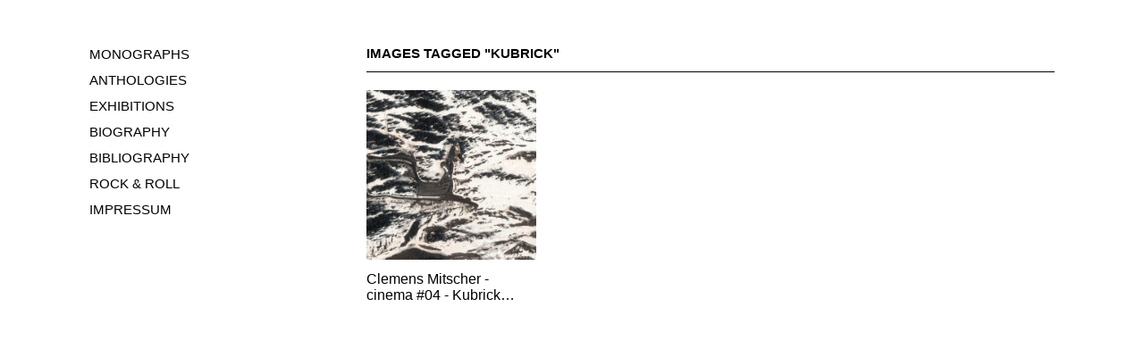

--- FILE ---
content_type: text/javascript
request_url: https://mitscher.de/wp-content/plugins/justified-image-grid/js/justified-image-grid.min.js?ver=4.7
body_size: 60503
content:
function _typeof(e){return _typeof="function"==typeof Symbol&&"symbol"==typeof Symbol.iterator?function(e){return typeof e}:function(e){return e&&"function"==typeof Symbol&&e.constructor===Symbol&&e!==Symbol.prototype?"symbol":typeof e},_typeof(e)}function loadJustifiedImageGrid(e){e.justifiedImageGrid=function(t,i){var r={targetHeight:190,heightDeviation:40,limitByViewport:"yes",aspectRatio:"",disableCropping:"",randomizeWidth:"",margins:4,animSpeed:300,limit:0,initiallyLoad:"",maxRows:"",linkClass:"",linkRel:"jig[*instance*]",linkAttributeName:"",linkAttributeValue:"",linkAttribute:"",linkTitleField:"description",imgAltField:"title",wrapText:"no",readingDirection:"ltr",loadMore:"off",loadMoreText:"Load more",loadMoreCountText:"(*count* images remaining)",loadMoreOffset:100,loadMoreAutoWidth:"on",disableHover:"no",downloadLink:"no",lightboxLink:"no",verticalCenterCaptions:"off",customFonts:"yes",captionHeight:54,quality:90,retinaReady:"yes",retinaQuality:"auto",minRetinaQuality:30,maxRetinaDensity:3,caption:"fade",captionMatchWidth:"no",captionMatchWidthForceNo:!1,titleField:"title",captionField:"description",lightbox:"prettyphoto",lightboxInit:"jigAddLightbox1",overlay:"hovered",overlayIcon:"off",bordersTotal:0,innerBorder:"always",innerBorderWidth:0,innerBorderAnimate:"width",middleBorder:"always",middleBorderWidth:0,middleBorderColor:"white",outerBorder:"always",outerBorderColor:"black",specialFx:"off",specialFxType:"desaturate",captionFxVisibility:"in_front_of_overlay",specialFxOptions:"",specialFxBlend:1,incompleteLastRow:"normal",errorChecking:"yes",suppressErrors:"no",retryCount:0,resizeCount:0,errorChecked:!1,errorImages:[],filters:!1,filterMultiple:"no",filterStyle:"buttons",L2filters:!1,L2FilterMultiple:"no",L2FilterStyle:"buttons",filterSmallestColor:"#A3A3A3",filterSmallestSize:11,filterLargestColor:"#000000",filterLargestSize:22,separatorCharacter:" - ",thumbnailFilename:"normal",imageFormat:"auto",cropZone:"",instance:1,element:e(t),lastWindowWidth:e(window).width()},a=this,o=e.extend({},r,i),n="object"===_typeof(e.support)&&"opacity"in e.support&&!e.support.opacity,l="",s=!!window.chrome&&!/opera|opr/i.test(navigator.userAgent);this.s=o;try{l=window.navigator.userAgent.indexOf("MSIE ")>0||!!navigator.userAgent.match(/Trident.*rv\:11\./),"Netscape"==navigator.appName&&-1===navigator.appVersion.indexOf("Trident")&&-1!==navigator.appVersion.indexOf("Edge")&&(l=!0)}catch(e){l=!1}var d=!1;"ontouchstart"in document.documentElement&&(d=!0),void 0!==t.dataset.touchedByJIG&&e("> *:not(.jig-clearfix)",t).remove(),a.init=function(){if(o.originalTargetHeight=o.targetHeight,o.minHeight=o.originalMinHeight=o.targetHeight-o.heightDeviation,o.maxHeight=o.originalMaxHeight=o.targetHeight+o.heightDeviation,o.prevScreenHeightLimitRatio=-1,o.defaultHeightRatio=o.originalDefaultHeightRatio=o.targetHeight/o.maxHeight,o.originalLimit=o.limit,o.hiddenOpacity=n?.01:0,l&&o.element.addClass("jig-ua-ie"),n&&o.element.addClass("jig-ua-old-ie"),!1===d?o.element.addClass("jig-no-touch"):o.element.addClass("jig-touch"),"no"!==o.lightbox&&"links-off"!==o.lightbox&&"new_tab"!==o.lightbox)if(o.hiddenLinkClass=""!==o.linkClass?'class="jig-link jig-hiddenLink '+o.linkClass+'" ':'class="jig-link jig-hiddenLink" ',o.linkClass=""!==o.linkClass?'class="jig-link '+o.linkClass+'" ':'class="jig-link" ',-1!==o.linkRel.indexOf("*instance*"))o.linkRel='rel="'+o.linkRel.replace("*instance*",o.instance)+'" ';else if(-1!==o.linkRel.indexOf("auto"))switch(o.lightbox){case"prettyphoto":o.linkRel='rel="'+o.linkRel.replace("auto","prettyPhoto["+o.instance+"]")+'" ';break;case"colorbox":o.linkRel='rel="'+o.linkRel.replace("auto","colorBox["+o.instance+"]")+'" ';break;default:o.linkRel='rel="'+o.linkRel.replace("auto","gallery["+o.instance+"]")+'" '}else o.linkRel='rel="'+o.linkRel+'" ';else o.linkClass="",o.hiddenLinkClass="",o.linkRel="";if(""!==o.linkAttributeName&&(""!==o.linkAttributeValue?o.linkAttribute=" "+o.linkAttributeName+'="'+o.linkAttributeValue+'"':o.linkAttribute=" "+o.linkAttributeName+'=""'),"function"==typeof window.jigHookItems&&(o.items=window.jigHookItems(o.items)),o.allItems=o.selectedItems=o.items.slice(),o.aspectRatio&&(o.maxWidth=Math.floor(o.maxHeight*parseFloat(o.aspectRatio)),"normal"==o.incompleteLastRow&&(o.incompleteLastRow="match","off"!==o.loadMore&&(o.incompleteLastRow="flexible-match"))),"yes"==o.retinaReady&&(void 0===window.devicePixelRatio||1==window.devicePixelRatio?(o.retinaReady="no",o.devicePixelRatio=1):window.devicePixelRatio>o.maxRetinaDensity?o.devicePixelRatio=o.maxRetinaDensity:o.devicePixelRatio=window.devicePixelRatio),"yes"==o.retinaReady&&("auto"==o.retinaQuality?(o.quality=Math.ceil(o.quality/o.devicePixelRatio),o.quality=o.quality>o.minRetinaQuality?o.quality:o.minRetinaQuality):o.quality=o.retinaQuality),"yes"==o.disableCropping&&(o.minHeight=o.originalMinHeight=50),"captions"==o.specialFx&&"below"==o.caption&&(o.specialFx="off"),"yes"==o.customFonts&&"off"!==o.caption&&("below"==o.caption||"off"!==o.verticalCenterCaptions||"captions"==o.specialFx)){var i=e("body").find(".jig-fontCheck");if(0===i.length){e("body").append('<div class="jig-fontCheck">!"\'\\#$%&amp;()*+,-./0123456789:;&lt;=&gt;?@ABCDEFGHIJKLMNOPQRSTUVWXYZ[]^_abcdefghijklmnopqrstuvwxyz{|}~ A quick brown fox jumps over the lazy dog.</div>');var r=(i=e("body").find(".jig-fontCheck")).width(),s=0,f=setInterval((function(){s++;var t=i.width();r!=t&&0!==t?(e("body").trigger("jig-fontLoaded"),i.remove(),clearInterval(f)):s>50&&(i.remove(),clearInterval(f))}),100)}}var h,p=function(){return!1},u=p,m=p,w=p,v=p,y=p,j=p,b=p,x=p,k=p,I=p,L=p,R=p,W=function(t,i,r,a){if("captions"!==o.specialFx||".jig-caption-wrapper .jig-caption"!==i)t.find(i).JIGhoverFlow(r,{opacity:a},o.animSpeed);else{var n=t.find(i),l=C(n,!0);n.JIGhoverFlow(r,{opacity:a},{duration:o.animSpeed,progress:function(){0!==e(this).closest(".jig-cw-role-real").length&&T(l)}})}},M=function(t,i,r,a){if("captions"!==o.specialFx)t.find(i).JIGhoverFlow(r,{height:a},o.animSpeed,"JIGeaseInOutQuad");else{var n=t.find(i),l=C(n);n.JIGhoverFlow(r,{height:a},{duration:o.animSpeed,easing:"JIGeaseInOutQuad",progress:function(){0!==e(this).closest(".jig-cw-role-real").length&&T(l)}})}},F=function(t,i,r,a){if("captions"!==o.specialFx)t.find(i).JIGhoverFlow(r,{height:a},{duration:o.animSpeed,easing:"JIGeaseInOutQuad",progress:function(){var e=t.find(".jig-caption-wrapper"),i=t.parent();e.css("top",Math.round(i.height()/2-e.height()/2))}});else{var n=t.find(i),l=C(n),s=n.closest(".jig-caption");t.find(i).JIGhoverFlow(r,{height:a},{duration:o.animSpeed,easing:"JIGeaseInOutQuad",progress:function(){var i=t.find(".jig-caption-wrapper"),r=t.parent();i.css("top",Math.round(r.height()/2-s.height()/2)),0!==e(this).closest(".jig-cw-role-real").length&&T(l)},complete:function(){"slide"!=o.caption&&"reverse-slide"!=o.caption||"hide"!=a||t.find(".jig-cw-role-effect").height(.01)}})}},A=function(e,t,i,r){e.find(t).JIGhoverFlow(i,{opacity:r},o.animSpeed)},_=function(e,t,i,r){e.find(t).JIGhoverFlow(i,{borderLeftWidth:r,borderTopWidth:r,borderRightWidth:r,borderBottomWidth:r},o.animSpeed)};switch(o.overlay){case"hovered":"on"===o.overlayIcon?(u=function(e){W(e,"div.jig-overlay-wrapper, div.jig-overlay-icon-wrapper","mouseenter","show")},m=function(e){W(e,"div.jig-overlay-wrapper, div.jig-overlay-icon-wrapper","mouseleave","hide")}):(u=function(e){W(e,"div.jig-overlay-wrapper","mouseenter","show")},m=function(e){W(e,"div.jig-overlay-wrapper","mouseleave","hide")});break;case"others":"on"===o.overlayIcon?(u=function(e){W(e,"div.jig-overlay-wrapper, div.jig-overlay-icon-wrapper","mouseenter","hide")},m=function(e){W(e,"div.jig-overlay-wrapper, div.jig-overlay-icon-wrapper","mouseleave","show")}):(u=function(e){W(e,"div.jig-overlay-wrapper","mouseenter","hide")},m=function(e){W(e,"div.jig-overlay-wrapper","mouseleave","show")})}switch(o.innerBorder){case"hovered":switch(o.innerBorderAnimate){case"width":b=function(e){_(e,"div.jig-border","mouseenter",o.innerBorderWidth+"px")},x=function(e){_(e,"div.jig-border","mouseleave",0)};break;case"opacity":b=function(e){W(e,"div.jig-border","mouseenter","show")},x=function(e){W(e,"div.jig-border","mouseleave","hide")};break;case"off":b=function(t){e(t).find("div.jig-border").show()},x=function(t){e(t).find("div.jig-border").hide()}}break;case"others":switch(o.innerBorderAnimate){case"width":b=function(e){_(e,"div.jig-border","mouseenter",0)},x=function(e){_(e,"div.jig-border","mouseleave",o.innerBorderWidth+"px")};break;case"opacity":b=function(e){W(e,"div.jig-border","mouseenter","hide")},x=function(e){W(e,"div.jig-border","mouseleave","show")};break;case"off":b=function(t){e(t).find("div.jig-border").hide()},x=function(t){e(t).find("div.jig-border").show()}}}switch(o.middleBorder){case"hovered":k=function(t){e(t).parent().parent("div.jig-imageContainer").css("background",o.middleBorderColor)},I=function(t){e(t).parent().parent("div.jig-imageContainer").css("background","transparent")};break;case"others":k=function(t){e(t).parent().parent("div.jig-imageContainer").css("background","transparent")},I=function(t){e(t).parent().parent("div.jig-imageContainer").css("background",o.middleBorderColor)}}switch(o.outerBorder){case"hovered":L=function(t){e(t).parent().parent("div.jig-imageContainer").css("border-color",o.outerBorderColor)},R=function(t){e(t).parent().parent("div.jig-imageContainer").css("border-color","transparent")};break;case"others":L=function(t){e(t).parent().parent("div.jig-imageContainer").css("border-color","transparent")},R=function(t){e(t).parent().parent("div.jig-imageContainer").css("border-color",o.outerBorderColor)}}if(n)switch(o.specialFx){case"others":w=function(e){A(e,".jig-pixastic","mouseleave",.01)},v=function(e){A(e,".jig-pixastic","mouseleave",o.specialFxBlend)};break;case"hovered":w=function(e){A(e,".jig-pixastic","mouseenter",o.specialFxBlend)},v=function(e){A(e,".jig-pixastic","mouseleave",.01)}}else switch(o.specialFx){case"others":w=function(e){A(e,".jig-pixastic","mouseenter",.01)},v=function(e){A(e,".jig-pixastic","mouseleave",o.specialFxBlend)};break;case"hovered":w=function(e){A(e,".jig-pixastic","mouseenter",o.specialFxBlend)},v=function(e){A(e,".jig-pixastic","mouseleave",.01)}}switch(o.caption){case"fade":y=function(e){W(e,".jig-caption-wrapper .jig-caption","mouseenter","show")},j=function(e){W(e,".jig-caption-wrapper .jig-caption","mouseleave","hide")};break;case"reverse-fade":y=function(e){W(e,".jig-caption-wrapper .jig-caption","mouseenter","hide")},j=function(e){W(e,".jig-caption-wrapper .jig-caption","mouseleave","show")};break;case"slide":n?(y=function(e){W(e,".jig-caption-wrapper .jig-caption","mouseenter","show")},j=function(e){W(e,".jig-caption-wrapper .jig-caption","mouseleave","hide")}):"off"==o.verticalCenterCaptions||"simple"==o.verticalCenterCaptions?(y=function(e){M(e,".jig-caption-wrapper .jig-caption","mouseenter","show")},j=function(e){M(e,".jig-caption-wrapper .jig-caption","mouseleave","hide")}):(y=function(e){F(e,".jig-caption-wrapper .jig-caption","mouseenter","show")},j=function(e){F(e,".jig-caption-wrapper .jig-caption","mouseleave","hide")});break;case"reverse-slide":n?(y=function(e){W(e,".jig-caption-wrapper .jig-caption","mouseenter","hide")},j=function(e){W(e,".jig-caption-wrapper .jig-caption","mouseleave","show")}):"off"==o.verticalCenterCaptions||"simple"==o.verticalCenterCaptions?(y=function(e){M(e,".jig-caption-wrapper .jig-caption","mouseenter","hide")},j=function(e){M(e,".jig-caption-wrapper .jig-caption","mouseleave","show")}):(y=function(e){F(e,".jig-caption-wrapper .jig-caption","mouseenter","hide")},j=function(e){F(e,".jig-caption-wrapper .jig-caption","mouseleave","show")});break;case"mixed":"off"==o.verticalCenterCaptions||"simple"==o.verticalCenterCaptions?(y=function(e){M(e,".jig-caption-wrapper .jig-caption-description-wrapper","mouseenter","show")},j=function(e){M(e,".jig-caption-wrapper .jig-caption-description-wrapper","mouseleave","hide")}):(y=function(e){F(e,".jig-caption-wrapper .jig-caption-description-wrapper","mouseenter","show")},j=function(e){F(e,".jig-caption-wrapper .jig-caption-description-wrapper","mouseleave","hide")});break;case"reverse-mixed":"off"==o.verticalCenterCaptions||"simple"==o.verticalCenterCaptions?(y=function(e){M(e,".jig-caption-wrapper .jig-caption-description-wrapper","mouseenter","hide")},j=function(e){M(e,".jig-caption-wrapper .jig-caption-description-wrapper","mouseleave","show")}):(y=function(e){F(e,".jig-caption-wrapper .jig-caption-description-wrapper","mouseenter","hide")},j=function(e){F(e,".jig-caption-wrapper .jig-caption-description-wrapper","mouseleave","show")})}if("yes"!==o.disableHover&&(o.element.on("mouseenter mouseleave","a",(function(t){var i=e(this);"none"!==i.css("display")&&(t.stopImmediatePropagation(),"mouseenter"===t.type?(u(i),w(i),y(i),b(i),k(i),L(i),i.data("title",i.attr("title")),i.removeAttr("title")):(m(i),v(i),j(i),x(i),I(i),R(i),i.attr("title",i.data("title"))))})),o.element.on("mousedown","a",(function(t){e(this).attr("title",e(this).data("title"))}))),e("body").one("jig-fontLoaded",c),"off"!==o.loadMore&&(o.loadMoreCounter=0,"carousel"==o.lightbox&&o.element.on("click",(function(t){if(e(t.target).hasClass("justified-image-grid"))return t.stopPropagation(),void t.preventDefault()})),o.element.on("click",".jig-loadMoreButton",S)),"prettyphoto"==o.lightbox&&"undefined"!=typeof jigOtherPrettyPhotoIsPresent&&e(document).ready((function(){setTimeout((function(){window[o.lightboxInit]()}),10)})),o.filters||o.L2filters){if(o.filteredImages=[],o.filters){var B,G;o.filterMultiple=o.filterMultiple||"no",o.filterStyle=o.filterStyle||"buttons","buttons"==o.filterStyle?(o.filterType="Button",B="div"):(o.filterType="Tag",B="span");var P='<div id="jig'+o.instance+"-filter"+o.filterType+'s" class="jig-filter'+o.filterType+"s "+("no"!==o.filterMultiple?"jig-filterMultiple ":"jig-filterSingle ")+(d?"jig-touch ":"jig-no-touch ")+(l?"jig-ua-ie":"")+'jig-clearfix" data-filter-level="1">';for(G in o.filters)H(o.filters,G)&&(o.filteredImages[G]=[],P+="<"+B+' class="jig-filter'+o.filterType+'" data-filter-slug="'+G+'">'+o.filters[G]+"</"+B+">");P+="</div>",o.element.before(P),void 0!==o.filteredImages["all-items-nofilter"]&&(o.filteredImages["all-items-nofilter"]=o.selectedItems.slice());for(var z=0,E=o.selectedItems.length;z<E;z+=1)if(o.selectedItems[z].filters)for(var O=0,D=o.selectedItems[z].filters.length;O<D;O+=1)void 0!==o.filteredImages[o.selectedItems[z].filters[O][0]]&&"function"==typeof o.filteredImages[o.selectedItems[z].filters[O][0]].push&&o.filteredImages[o.selectedItems[z].filters[O][0]].push(o.selectedItems[z]);var N=e("#jig"+o.instance+"-filter"+o.filterType+"s .jig-filter"+o.filterType+'[data-filter-slug="all-items-nofilter"]');if(N.length>0&&e("#jig"+o.instance+"-filter"+o.filterType+"s .jig-filter"+o.filterType).first().attr("data-filter-slug")!==N.attr("data-filter-slug")&&N.parent().prepend(N),"tags"==o.filterStyle){for(G in o.filters)H(o.filters,G)&&e("#jig"+o.instance+"-filter"+o.filterType+'s .jig-filterTag[data-filter-slug="'+G+'"]').attr("rel",o.filteredImages[G].length);e.fn.tagcloud.defaults={size:{start:o.filterSmallestSize,end:o.filterLargestSize,unit:"px"},color:{start:o.filterSmallestColor,end:o.filterLargestColor}},N.length>0?(N.css({"font-size":o.filterLargestSize,color:o.filterLargestColor}),e("#jig"+o.instance+"-filter"+o.filterType+"s .jig-filter"+o.filterType).slice(1).tagcloud()):e("#jig"+o.instance+"-filter"+o.filterType+"s .jig-filter"+o.filterType).tagcloud()}e("#jig"+o.instance+"-filter"+o.filterType+"s").on("click",".jig-filter"+o.filterType,g)}if(o.L2filters){var J,Q;o.L2filterMultiple=o.L2filterMultiple||"no",o.L2filterStyle=o.L2filterStyle||"buttons","buttons"==o.L2filterStyle?(o.L2filterType="Button",J="div"):(o.L2filterType="Tag",J="span"),o.L2filteredImages=[];var q='<div id="jig'+o.instance+"-L2filter"+o.L2filterType+'s" class="jig-filter'+o.L2filterType+"s "+("no"!==o.L2filterMultiple?"jig-filterMultiple ":"jig-filterSingle ")+(d?"jig-touch ":"jig-no-touch ")+(l?"jig-ua-ie":"")+'jig-clearfix" data-filter-level="2">';for(Q in o.L2filters)H(o.L2filters,Q)&&(o.L2filteredImages[Q]=[],q+="<"+J+' class="jig-filter'+o.L2filterType+'" data-filter-slug="'+Q+'">'+o.L2filters[Q]+"</"+J+">");q+="</div>",o.element.before(q),void 0!==o.L2filteredImages["all-items-nofilter"]&&(o.L2filteredImages["all-items-nofilter"]=o.selectedItems.slice());for(var U=0,$=o.selectedItems.length;U<$;U+=1)if(o.selectedItems[U].L2filters)for(var V=0,Z=o.selectedItems[U].L2filters.length;V<Z;V+=1)void 0!==o.L2filteredImages[o.selectedItems[U].L2filters[V][0]]&&"function"==typeof o.L2filteredImages[o.selectedItems[U].L2filters[V][0]].push&&o.L2filteredImages[o.selectedItems[U].L2filters[V][0]].push(o.selectedItems[U]);var K=e("#jig"+o.instance+"-L2filter"+o.L2filterType+"s .jig-filter"+o.L2filterType+'[data-filter-slug="all-items-nofilter"]');if(K.length>0&&e("#jig"+o.instance+"-L2filter"+o.L2filterType+"s .jig-filter"+o.L2filterType).first().attr("data-filter-slug")!==K.attr("data-filter-slug")&&K.parent().prepend(K),"tags"==o.L2filterStyle){for(Q in o.L2filters)H(o.L2filters,Q)&&e("#jig"+o.instance+"-L2filter"+o.L2filterType+'s .jig-filterTag[data-filter-slug="'+Q+'"]').attr("rel",o.L2filteredImages[Q].length);e.fn.tagcloud.defaults={size:{start:o.filterSmallestSize,end:o.filterLargestSize,unit:"px"},color:{start:o.filterSmallestColor,end:o.filterLargestColor}},K.length>0?(K.css({"font-size":o.filterLargestSize,color:o.filterLargestColor}),e("#jig"+o.instance+"-L2filter"+o.L2filterType+"s .jig-filter"+o.L2filterType).slice(1).tagcloud()):e("#jig"+o.instance+"-L2filter"+o.L2filterType+"s .jig-filter"+o.L2filterType).tagcloud()}e("#jig"+o.instance+"-L2filter"+o.L2filterType+"s").on("click",".jig-filter"+o.L2filterType,g)}g()}else a.createGallery();o.element.trigger("jig-created"),e(window).resize((function(){void 0!==h&&clearTimeout(h),h=setTimeout((function(){a.createGallery("resize"),o.element.trigger("jig-resized")}),100)})),t.dataset.touchedByJIG=!0},a.createGallery=function(t){if(!1===e.JIGjQueryMinVersion("1.7"))return JIGjQueryMinVersion("1.7",!0),!1;var i,r=Math.round(o.element.width()),l=e(window).width();void 0===o.fixedWidth?(o.element.css("width","").css("width",Math.round(o.element.width())),0===o.element.width()?void 0===o.fallbackWidth?0!==r&&l==o.lastWindowWidth?o.element.css("width",r+"px"):(i=0,o.element.parents().each((function(t,r){var a=e(r),n=e(r).parent(),s=a.width();if(a.is(":visible")&&0!==s)return o.element.css("width",s-i+"px"),void 0===n.data("jigAddedTabsHandler")&&(n.on("click",(function(t){l!==e(window).width()&&n.find(".justified-image-grid").each((function(){var t=e(this);t.is(":visible")&&t.data("justifiedImageGrid").createGallery("resize")}))})),n.data("jigAddedTabsHandler",!0)),!1;i+=a.outerWidth(!0)-a.width()}))):o.element.css("width",o.fallbackWidth+"px"):o.element.width()>1e4&&(o.element.css("width",l),e(window).on("load",(function(){a.createGallery("resize")})))):o.element.css("width","").css("width",o.fixedWidth);var s=Math.round(o.element.width());if(s<9)return o.retryCount>10?void o.element.find(".jig-clearfix").html("The element is invisible or too thin, upon page loading. In case of using tabs, try a Custom width in the General settings and you may also use a fixed width. (Justified Image Grid)"):void(o.retryBuilding=setTimeout((function(){o.retryCount++,a.createGallery()}),100));if(o.retryBuilding&&clearTimeout(o.retryBuilding),o.element.find(".jig-clearfix").empty(),o.justResized=!1,"resize"===t){if(o.areaWidth&&o.areaWidth==s)return;o.justResized=!0}if(o.element.find(".jig-overflow a *:not(div)").off(),o.areaWidth=s,o.row=[],o.fullWidth=o.extra=0,o.rows=[],o.unshifts=[],o.screenHeight=e(window).height(),o.screenHeightLimitRatio=Math.min(o.screenHeight/o.originalMaxHeight,1),"yes"===o.limitByViewport&&o.prevScreenHeightLimitRatio!==o.screenHeightLimitRatio){if(o.screenHeightLimitRatio<1?(o.maxHeight=o.screenHeight,o.targetHeight=Math.round(o.maxHeight-o.heightDeviation*o.screenHeightLimitRatio),o.minHeight=50!=o.minHeight?Math.round(o.targetHeight-o.heightDeviation*o.screenHeightLimitRatio):50,o.defaultHeightRatio=o.targetHeight/o.maxHeight):(o.maxHeight=o.originalMaxHeight,o.targetHeight=o.originalTargetHeight,o.minHeight=o.originalMinHeight,o.defaultHeightRatio=o.originalDefaultHeightRatio),-1!=o.prevScreenHeightLimitRatio||1!=o.screenHeightLimitRatio)for(var d in o.selectedItems)H(o.selectedItems,d)&&(void 0===o.selectedItems[d].originalWidth&&(o.selectedItems[d].originalWidth=o.selectedItems[d].width),o.selectedItems[d].width=Math.round(o.selectedItems[d].originalWidth*o.screenHeightLimitRatio));o.prevScreenHeightLimitRatio=o.screenHeightLimitRatio}if(o.items=o.selectedItems.slice(),!0===o.errorChecked&&!1===o.justResized){for(var g in o.items)if(H(o.items,g)&&-1!=e.inArray(void 0===o.items[g].photon?void 0===o.items[g].thumbUrl?o.items[g].url:o.items[g].thumbUrl:o.items[g].photon,o.errorImages)){var p=o.items[g];if(o.items.splice(g,1),o.filters){var u=e("#jig"+o.instance+"-filterButtons .jig-filterButtonSelected").attr("data-filter-slug");o.filteredImages[u]=o.items.slice();for(var m=1,w=o.filters.length;m<w;m+=1)for(var v=0,y=o.filteredImages[o.filters[m][0]].length;v<y;v+=1){var k=e.inArray(p,o.filteredImages[o.filters[m][0]]);-1!=k&&o.filteredImages[o.filters[m][0]].splice(k,1)}}}if(o.selectedItems=o.items.slice(),o.errorImages=[],0===o.selectedItems.length)return void M();o.errorChecked=!1}for(""!==o.maxRows&&0!==o.maxRows||(o.maxRows=1e3),o.rowcount=0,o.imagesShown=0,""!==o.initiallyLoad&&"off"!==o.loadMore&&0===o.loadMoreCounter&&(o.limit=parseInt(o.initiallyLoad,10)),0===o.limit?o.whileUntil=0:o.limit<o.selectedItems.length?o.whileUntil=o.items.length-o.limit:o.whileUntil=0;o.items.length>o.whileUntil&&o.rowcount<o.maxRows;){var L=h();!1!==L&&(o.rows.push(L),o.rowcount++)}o.imagesShown+=o.selectedItems.length-o.items.length,o.element.find(".jig-imageContainer").slice(o.imagesShown).remove(),o.imagesAlreadyAdded=o.element.find(".jig-imageContainer").length;for(var C,T=0,R=0,F=o.rows.length;R<F;R+=1)for(var A=0,_=o.rows[R].length;A<_;A+=1)T++,(C=o.rows[R][A]).container&&T<=o.imagesAlreadyAdded?b(C,o.rows[R].length,A):j(C,o.rows[R].length,A);if("links-off"!==o.lightbox&&"no"!==o.lightbox&&"new_tab"!==o.lightbox&&""!==o.linkrel){for(;o.unshifts.length>0;)void 0===(C=o.unshifts.shift()).linkContainer?x(C):o.currentHiddenLink=C.linkContainer;for(;o.items.length>0;)void 0===(C=o.items.shift()).linkContainer?x(C):o.currentHiddenLink=C.linkContainer;o.currentHiddenLink=void 0}if(void 0===o.fixedWidth&&(o.element.css("width","").css("width",Math.round(o.element.width())),0===o.element.width()&&o.element.css("width",o.areaWidth+"px")),e("img",o.element).not(".jig-hiddenImg").on("load",(function(){if(this.complete||void 0!==this.naturalWidth&&0!==this.naturalWidth||void 0!==this.readyState&&("complete"===this.readyState||4===this.readyState)||n){var t=e(this).closest("a"),i=e(this).closest(".jig-overflow");if(0!==t.length&&!0!==t.hasClass("jig-loaded"))if(t.addClass("jig-loaded"),"0"===i.css("opacity")&&i.css("opacity",1),"off"!=o.specialFx)e(this).clone().addClass("jig-pixastic").insertAfter(e(this)).on("load",I).each((function(){(this.complete||void 0!==this.naturalWidth&&0!==this.naturalWidth||void 0!==this.readyState&&("complete"===this.readyState||4===this.readyState))&&e(this).trigger("load")}));e(this).off("load")}else if("yes"==o.errorChecking){var r=/(?:\?src=)(.*)(?:&h=)|^(https?:\/\/.+?wp\.com.*)$/g.exec(e(this).attr("src"));null!==r?void 0!==r[1]?o.errorImages.push(r[1]):void 0!==r[2]&&o.errorImages.push(r[2]):o.errorImages.push(e(this).attr("src")),e(this).closest(".jig-imageContainer").addClass("jig-unloadable"),W()}})).on("error",(function(){if("yes"==o.errorChecking){var t=/(?:\?src=)(.*)(?:&h=)|^(https?:\/\/.+?wp\.com.*)$/g.exec(e(this).attr("src"));null!==t?void 0!==t[1]?o.errorImages.push(t[1]):void 0!==t[2]&&o.errorImages.push(t[2]):o.errorImages.push(e(this).attr("src")),e(this).closest(".jig-imageContainer").addClass("jig-unloadable"),W()}})).each((function(){(this.complete||void 0!==this.naturalWidth&&0!==this.naturalWidth||void 0!==this.readyState&&("complete"===this.readyState||4===this.readyState))&&e(this).trigger("load")})),"resize"!==t?f():"prettyphoto"==o.lightbox&&"undefined"!=typeof jigReCallPrettyPhotoAfterPossibleResize?setTimeout((function(){window[o.lightboxInit](),jigReCallPrettyPhotoAfterPossibleResize=void 0}),10):o.visibleImageCount!=e(".jig-imageContainer",o.element).length&&f(),"click"==o.loadMore||"scroll"==o.loadMore||"hybrid"==o.loadMore||"once"==o.loadMore){o.loadMoreButton=o.element.find(".jig-loadMoreButton");var B=o.selectedItems.length-o.limit,G=o.element.find(".jig-hiddenLink").length;if(1==o.loadMoreButton.length)B>0?(o.loadMoreButton.find(".jig-loadMoreButton-count").text(0!==G?G:B),"yes"===o.loadMoreAutoWidth&&o.loadMoreButton.css("width",o.loadMoreButton.find(".jig-loadMoreButton-inner").width())):o.loadMoreButton.remove();else if(B>0){var P="";o.loadMoreCountText&&"none"!==o.loadMoreCountText&&(P=(P=o.loadMoreCountText).replace("*count*",'<span class="jig-loadMoreButton-count">'+(0!==G?G:B)+"</span>")),o.loadMoreButton=e('<div class="jig-loadMoreButton"><span class="jig-loadMoreButton-inner">'+o.loadMoreText+(""!==P?"<br />"+P:"")+"</span></div>"),o.element.find(".jig-clearfix").after(o.loadMoreButton),"yes"===o.loadMoreAutoWidth&&o.loadMoreButton.css("width",o.loadMoreButton.find(".jig-loadMoreButton-inner").width())}"scroll"!=o.loadMore&&"hybrid"!=o.loadMore||e(window).scroll((function(){if(("scroll"==o.loadMore||"hybrid"==o.loadMore&&o.loadMoreCounter>0)&&o.selectedItems.length-o.limit>0){var t=o.element.find(".jig-loadMoreButton").offset();e(window).scrollTop()>=t.top-parseInt(o.loadMoreOffset,10)-e(window).height()&&S()}}))}if("no"!==o.wrapText){var z=o.element.find(".jig-imageContainer").last();0===o.element.find(".jig-flowSpacer").length&&o.element.find(".jig-imageContainer").last().after('<div class="jig-flowSpacer"></div>');var E=o.element.find(".jig-flowSpacer").css({width:"1px",height:z.height()+3,float:"ltr"==o.readingDirection?"left":"right"});setTimeout((function(){"ltr"==o.readingDirection?o.element.offset().left==E.offset().left?E.css("margin-right",0):E.css("margin-right",2*o.margins):o.element.offset().left==E.offset().left?E.css("margin-left",0):E.css("margin-left",2*o.margins)}),1)}if("yes"!=o.customFonts||"off"===o.caption||"below"!=o.caption&&"off"===o.verticalCenterCaptions&&"captions"!=o.specialFx||c(!0),o.prevInstanceID="#jig"+(o.instance-1),e(window).width()!=l||o.areaWidth!=Math.round(o.element.width()))return o.resizeCount++,o.resizeCount>1&&o.element.css("min-height",o.element.height()),a.createGallery("resize"),o.instance>1&&0!==e(o.prevInstanceID).length&&e(o.prevInstanceID).data("justifiedImageGrid").createGallery("resize"),void o.element.css("min-height","");o.instance>1&&0!==e(o.prevInstanceID).length&&(o.prevInstanceData=e(o.prevInstanceID).data("justifiedImageGrid"),o.prevInstanceData.s.element.css("width","").css("width",o.prevInstanceData.s.element.width()),o.prevInstanceData.s.areaWidth!=o.prevInstanceData.s.element.width()&&o.prevInstanceData.createGallery("resize")),o.resizeCount=0,o.lastWindowWidth=l,o.visibleImageCount=e(".jig-imageContainer",o.element).length};var c=function(t){!0!==t&&(t="captions"==o.specialFx),o.element.find(".jig-imageContainer").each((function(i,r){var a,n=e(r);if("off"!==o.verticalCenterCaptions){var l=(a=n.find(".jig-caption-wrapper")).filter(".jig-cw-role-real"),d=l.height(),c=l.find(".jig-caption"),f=("mixed"==o.caption||"reverse-mixed"==o.caption)&&l.find(".jig-caption-description-wrapper");"slide"!=o.caption&&"reverse-slide"!=o.caption||!c.is(":animated")?"mixed"!=o.caption&&"reverse-mixed"!=o.caption||!f.is(":animated")?(0===d&&(c.css({opacity:0,display:"block"}),d=l.height(),c.removeAttr("style")),!0===t?a.css({bottom:"auto",top:Math.round(l.closest(".jig-imageContainer").height()/2-d/2)}):a.css({bottom:"auto"}).animate({top:Math.round(l.closest(".jig-imageContainer").height()/2-d/2)},o.animSpeed,"JIGeaseInOutQuad")):f.promise().done((function(){d=l.height();var e=f.height();"mixed"==o.caption&&0!==e?(f.css({display:"none"}),d=l.height(),f.css({display:"block"})):"reverse-mixed"==o.caption&&0===e&&(f.css({display:"block"}),d=l.height(),f.css({display:"none"})),a.css({bottom:"auto"}).animate({top:Math.round(l.closest(".jig-imageContainer").height()/2-d/2)},o.animSpeed,"JIGeaseInOutQuad")})):c.promise().done((function(){0===(d=l.height())&&(c.css({opacity:0,display:"block"}),d=l.height(),c.removeAttr("style")),a.css({bottom:"auto"}).animate({top:Math.round(l.closest(".jig-imageContainer").height()/2-d/2)},o.animSpeed,"JIGeaseInOutQuad")}))}"below"==o.caption&&R(n,!0),"captions"==o.specialFx&&(s&&"no"!==o.captionMatchWidth&&n.find(".jig-caption-title, .jig-caption-wrapper").each((function(){var t=e(this),i=t.css("width","")[0].getBoundingClientRect().width;i%2!=0&&(i=Math.ceil(i),t.css({width:i%2!=0?i+1:i}))})),a=a||n.find(".jig-caption-wrapper"),T(C(a)))}))},f=function(){switch(o.lightbox){case"prettyphoto":case"colorbox":case"magnific":case"photoswipe":case"photoswipe3":case"foobox":case"custom":window[o.lightboxInit]();break;case"links-off":o.element.find("a").css("cursor","default"),o.element.on("click","a",(function(e){e.preventDefault()})),e(o.element).on("click","a",(function(e){2===e.which&&e.preventDefault()}))}},g=function(t){var i,r,n,l,s,d=e(this),c=d.attr("data-filter-slug"),f=!1;if(void 0===t&&(!1!==o.filters?(d=e("#jig"+o.instance+"-filter"+o.filterType+"s .jig-filter"+o.filterType).first(),c=d.attr("data-filter-slug")):(d=e("#jig"+o.instance+"-L2filter"+o.L2filterType+"s .jig-filter"+o.L2filterType).first(),c=d.attr("data-filter-slug"))),1==(i=d.parent().attr("data-filter-level"))){if("no"==o.filterMultiple||"all-items-nofilter"==c)!1===d.hasClass("jig-filter"+o.filterType+"Selected")&&(d.siblings(".jig-filter"+o.filterType+"Selected").removeClass("jig-filter"+o.filterType+"Selected"),d.addClass("jig-filter"+o.filterType+"Selected"),o.selectedItems=o.filteredImages[c],f=!0);else{var g=d.parent().find(".jig-filter"+o.filterType+"Selected").length;if(1==g&&"all-items-nofilter"==d.siblings(".jig-filter"+o.filterType+"Selected").attr("data-filter-slug")&&d.siblings(".jig-filter"+o.filterType+"Selected").removeClass("jig-filter"+o.filterType+"Selected"),!1===d.hasClass("jig-filter"+o.filterType+"Selected"))d.addClass("jig-filter"+o.filterType+"Selected"),g++;else{if(1==g){if("all-items-nofilter"!=e("#jig"+o.instance+"-filter"+o.filterType+"s .jig-filter"+o.filterType).first().attr("data-filter-slug"))return;e("#jig"+o.instance+"-filter"+o.filterType+"s .jig-filter"+o.filterType).first().click().addClass("jig-filter"+o.filterType+"Selected")}d.removeClass("jig-filter"+o.filterType+"Selected"),g--}var h=[];if(d.parent().find(".jig-filter"+o.filterType+"Selected").each((function(){h.push(e(this).attr("data-filter-slug"))})),c=h.toString(),void 0===o.filteredImages[c]){o.filteredImages[c]=[];var p=0;for(n=o.allItems.length,r=0;r<n;r+=1)if(o.allItems[r].filters)for(p=0,s=o.allItems[r].filters.length,l=0;l<s;l+=1)"or"==o.filterMultiple?e.inArray(o.allItems[r].filters[l][0],h)>-1&&-1==e.inArray(o.allItems[r],o.filteredImages[c])&&o.filteredImages[c].push(o.allItems[r]):(e.inArray(o.allItems[r].filters[l][0],h)>-1&&p++,p==h.length&&-1==e.inArray(o.allItems[r],o.filteredImages[c])&&o.filteredImages[c].push(o.allItems[r]))}o.selectedItems=o.filteredImages[c],f=!0}f&&o.L2filters&&(o.L1selectedItems=o.selectedItems)}if(o.L2filters){if(void 0===t&&(i=(d=e("#jig"+o.instance+"-L2filter"+o.L2filterType+"s .jig-filter"+o.L2filterType).first()).parent().attr("data-filter-level")),2==i)if("no"==o.L2filterMultiple||"all-items-nofilter"==c)d.siblings(".jig-filter"+o.L2filterType+"Selected").removeClass("jig-filter"+o.L2filterType+"Selected"),d.addClass("jig-filter"+o.L2filterType+"Selected");else{var u=d.parent().find(".jig-filter"+o.L2filterType+"Selected").length;if(1==u&&"all-items-nofilter"==d.siblings(".jig-filter"+o.L2filterType+"Selected").attr("data-filter-slug")&&d.siblings(".jig-filter"+o.L2filterType+"Selected").removeClass("jig-filter"+o.L2filterType+"Selected"),!1===d.hasClass("jig-filter"+o.L2filterType+"Selected"))d.addClass("jig-filter"+o.L2filterType+"Selected"),u++;else{if(1==u){if("all-items-nofilter"!=e("#jig"+o.instance+"-L2filter"+o.L2filterType+"s .jig-filter"+o.L2filterType).first().attr("data-filter-slug"))return;e("#jig"+o.instance+"-L2filter"+o.L2filterType+"s .jig-filter"+o.L2filterType).first().click().addClass("jig-filter"+o.L2filterType+"Selected")}d.removeClass("jig-filter"+o.L2filterType+"Selected"),u--}}var m=[];e("#jig"+o.instance+"-L2filter"+o.L2filterType+"s .jig-filter"+o.L2filterType+"Selected").each((function(){m.push(e(this).attr("data-filter-slug"))})),c=[],o.filters&&e("#jig"+o.instance+"-filter"+o.filterType+"s .jig-filter"+o.filterType+"Selected").each((function(){c.push(e(this).attr("data-filter-slug"))}));var w=c.concat(m).toString();if(!1===o.filters&&(o.L1selectedItems=o.allItems),void 0===o.filteredImages[w])if(1==m.length&&"all-items-nofilter"==m[0])o.filteredImages[w]=o.L1selectedItems,o.selectedItems=o.filteredImages[w];else{o.filteredImages[w]=[];var v=0;for(n=o.L1selectedItems.length,r=0;r<n;r+=1)if(o.L1selectedItems[r].L2filters)for(v=0,s=o.L1selectedItems[r].L2filters.length,l=0;l<s;l+=1)"or"==o.L2filterMultiple?e.inArray(o.L1selectedItems[r].L2filters[l][0],m)>-1&&-1==e.inArray(o.L1selectedItems[r],o.filteredImages[w])&&o.filteredImages[w].push(o.L1selectedItems[r]):(e.inArray(o.L1selectedItems[r].L2filters[l][0],m)>-1&&v++,v==m.length&&-1==e.inArray(o.L1selectedItems[r],o.filteredImages[w])&&o.filteredImages[w].push(o.L1selectedItems[r]))}o.selectedItems=o.filteredImages[w],f=!0}if(f){o.element.find(".jig-imageContainer, .jig-hiddenLink").remove();for(var y=0,j=o.selectedItems.length;y<j;y+=1)o.selectedItems[y].linkContainer=void 0;a.createGallery("filter")}},h=function(){for(o.row=[],o.validRow=!0,o.fullWidth=0,o.extra=0;o.items.length>o.whileUntil&&o.extra<o.areaWidth;){var e=o.items.shift();e.newHeight=e.newWidth=e.containerHeight=e.containerWidth=e.marLeft=void 0,e.ratio=e.width/o.maxHeight,o.row.push(e),o.fullWidth+=Math.round(e.width*o.defaultHeightRatio)+o.margins+o.bordersTotal,o.extra=o.fullWidth-o.margins}if(o.extra-=o.areaWidth,o.row.length>0&&o.extra>0||0===o.rows.length&&o.items.length>o.whileUntil){for(var t="landscape",i=0,r=o.row.length;i<r;i+=1)if(o.row[i].ratio<1){t="portrait";break}"landscape"==t?u():"yes"!==o.disableCropping?m():u()}else{if(o.rows.length>0&&o.items.length==o.whileUntil){switch(o.incompleteLastRow){case"flexible":m("flexible");break;case"flexible-center":m("flexible-center");break;case"hide":m("hide");break;case"flexible-match":"off"!==o.loadMore&&o.selectedItems.length-o.limit<=0?p():m("flexible");break;case"flexible-match-center":"off"!==o.loadMore&&o.selectedItems.length-o.limit<=0?p("center"):m("flexible-center");break;case"match":p();break;case"match-center":p("center");break;case"center":m("center");break;default:m("lastRow")}return!0===o.validRow?o.row:(o.imagesShown-=o.row.length,o.unshifts=o.row,o.whileUntil+=o.unshifts.length,!1)}"center"!==o.incompleteLastRow&&"match-center"!==o.incompleteLastRow&&"flexible-match-center"!==o.incompleteLastRow?m("lastRow"):m("center")}return o.row},p=function(e){for(var t,i=0,r=0,a=o.rows.length;r<a;r+=1)i=r;if(void 0!==o.rows[i]&&void 0!==o.rows[i][0]){t=o.rows[i][0].containerHeight?o.rows[i][0].containerHeight:o.rows[i][0].newHeight,o.marginsTotal=(o.row.length-1)*o.margins+o.row.length*o.bordersTotal,o.rowlen=0;for(var n=0,l=o.row.length;n<l;n+=1)void 0!==o.rows[i][n]&&o.row[n].width==o.rows[i][n].width?(o.row[n].newHeight=o.rows[i][n].newHeight,o.row[n].containerHeight=o.rows[i][n].containerHeight,o.row[n].newWidth=o.rows[i][n].newWidth,o.row[n].containerWidth=o.rows[i][n].containerWidth,o.row[n].marLeft=o.rows[i][n].marLeft):(o.row[n].newHeight=t,o.row[n].newWidth=Math.round(o.row[n].newHeight*o.row[n].ratio)),o.rowlen+=o.row[n].newWidth,void 0!==o.row[n].marLeft&&(o.rowlen-=2*o.row[n].marLeft);t>o.targetHeight&&(o.remaining=o.rowlen+o.marginsTotal-o.areaWidth,o.remaining>0&&w()),void 0!==e&&o.rowlen+o.marginsTotal<o.areaWidth&&(o.row[0].spaceLeft=Math.floor(.5*(o.areaWidth-o.rowlen-o.marginsTotal)))}else m("lastRow")},u=function(){var e=!0;o.marginsTotal=(o.row.length-1)*o.margins+o.row.length*o.bordersTotal,o.rowlen=0,o.heights=[];for(var t=0,i=o.row.length;t<i;t+=1){var r=Math.round(o.row[t].width*o.defaultHeightRatio),a=Math.round((r+o.marginsTotal/o.row.length)/o.fullWidth*o.extra);if(o.row[t].newWidth=r-a,o.heights[t]=o.row[t].newWidth/o.row[t].ratio,o.heights[t]<o.minHeight)return void m();o.heights[t]>o.maxHeight?(o.row[t].newHeight=o.targetHeight,o.row[t].newWidth=Math.round(o.row[t].newHeight*o.row[t].ratio),e=!1):(o.row[t].newHeight=o.heights[t],o.rowlen+=o.row[t].newWidth)}e&&(o.remaining=o.rowlen+o.marginsTotal-o.areaWidth,w())},m=function(e){var t=!0;if(1!=o.row.length&&void 0===e){var i=o.row.pop();o.fullWidth-=Math.round(i.width*o.defaultHeightRatio)+o.margins+o.bordersTotal,o.items.unshift(i),o.extra=o.fullWidth-o.margins,o.extra-=o.areaWidth}o.marginsTotal=(o.row.length-1)*o.margins+o.row.length*o.bordersTotal,o.rowlen=0,o.heights=[];for(var r=0,a=o.row.length;r<a;r+=1){var n=Math.round(o.row[r].width*o.defaultHeightRatio),l=Math.round((n+o.marginsTotal/o.row.length)/o.fullWidth*o.extra);if(o.row[r].newWidth=n-l,o.heights[r]=o.row[r].newWidth/o.row[r].ratio,o.heights[r]>o.maxHeight){if(void 0===e){var s=o.items.shift();return o.row.push(s),o.fullWidth+=Math.round(s.width*o.defaultHeightRatio)+o.margins+o.bordersTotal,o.extra=o.fullWidth-o.margins,o.extra-=o.areaWidth,void v()}if("off"!==o.loadMore&&o.selectedItems.length-o.limit<=0&&("flexible"==e?e="lastRow":"flexible-center"==e&&(e="center")),"lastRow"==e){for(var d=0,c=o.row.length;d<c;d+=1)o.row[d].newHeight=o.targetHeight,o.row[d].newWidth=Math.round(o.row[d].newHeight*o.row[d].ratio);return}if("center"==e){for(var f=0,g=0,h=o.row.length;g<h;g+=1)o.row[g].newHeight=o.targetHeight,o.row[g].newWidth=Math.round(o.row[g].newHeight*o.row[g].ratio),f+=o.row[g].newWidth;return void(o.row[0].spaceLeft=Math.floor(.5*(o.areaWidth-f-o.marginsTotal)))}o.validRow=!1,o.row[r].newWidth=void 0,t=!1}else if(o.heights[r]<o.minHeight&&void 0===e)return void v();void 0!==o.row[r].newWidth&&(o.row[r].newHeight=o.heights[r],o.rowlen+=o.row[r].newWidth)}t&&(o.remaining=o.rowlen+o.marginsTotal-o.areaWidth,w())},w=function(){if(0!==o.remaining)if(o.remaining>0)for(;o.remaining>0;)for(var e=0,t=o.row.length;e<t&&(o.row[e].newWidth--,o.row[e].newHeight=o.heights[e]=o.row[e].newWidth/o.row[e].ratio,o.remaining--,0!==o.remaining);e+=1);else for(;o.remaining<0;)for(var i=0,r=o.row.length;i<r&&(o.row[i].newWidth++,o.row[i].newHeight=o.heights[i]=o.row[i].newWidth/o.row[i].ratio,o.remaining++,0!==o.remaining);i+=1);for(var a=Math.floor(Math.min.apply(null,o.heights)),n=0,l=o.row.length;n<l;n+=1)o.row[n].containerHeight=a,o.row[n].newHeight=Math.round(o.row[n].newHeight)},v=function(){for(var e=y(),t=0,i=o.row.length;t<i;t+=1){var r=e[t],a=o.row[t];a.marLeft=Math.round(r/2),a.containerWidth=a.newWidth-r}},y=function(){var e=[],t=0;o.marginsTotal=(o.row.length-1)*o.margins+o.row.length*o.bordersTotal;for(var i=0,r=o.row.length;i<r;i+=1){var a=o.row[i],n=Math.round(o.row[i].width*o.defaultHeightRatio);a.newHeight=o.targetHeight,a.newWidth=n,e[i]=Math.round((n+o.marginsTotal/o.row.length)/o.fullWidth*o.extra),t+=e[i]}var l=o.extra-t;if(0!==l)if(l>0)for(;l>0;)for(var s=0,d=e.length;s<d&&(e[s]++,0!==--l);s+=1);else for(;l<0;)for(var c=0,f=e.length;c<f&&(e[c]--,0!==++l);c+=1);return e},j=function(t,i,r){if(isNaN(t.newWidth)||!t.width)return!1;void 0!==t.linkContainer&&(e(t.linkContainer).remove(),t.linkContainer=void 0),void 0===t[o.linkTitleField]&&(t[o.linkTitleField]=""),void 0===t[o.imgAltField]&&(t[o.imgAltField]=""),void 0===t[o.titleField]&&(t[o.titleField]=""),void 0===t[o.captionField]&&(t[o.captionField]=""),void 0===t.gallery&&(t.gallery="");var a="";t.carousel_data?(t.carousel_data=" "+t.carousel_data+" ",a=" tiled-gallery-item"):t.carousel_data="",t.extra_class&&(a+=" "+t.extra_class),t.off="",t.url=(t.link,t.url);var n,l=e('<div class="jig-imageContainer'+a+'"/>'),s=e('<div class="jig-overflow"/>'),d=t.url,c=t.link_target?t.link_target:"_self",f=o.linkClass,g=o.linkRel,h="",p="",u=!0;if(""!==t.gallery&&(l.append(t.gallery.html),g=' rel="'+t.gallery.rel+'" ',l.addClass(t.gallery.lightbox_class),l.attr("id",t.gallery.id)),t.link&&(d=t.link,"video"!==c&&"videoplayer"!==c?(f="foobox"!==c?'target="'+c+'" '+f.replace("jig-link","jig-customLink"):'target="'+c+'" '+f.replace("jig-link",""),g=t.link_rel?'rel="'+t.link_rel+'"':""):"magnific"==o.lightbox&&-1==f.indexOf("mfp-")&&(f=f.replace("jig-link","jig-link mfp-iframe")),"videoplayer"!=c&&"foobox"!=c||-1===d.indexOf("&poster=")&&-1===d.indexOf("|poster=")||(u=!1)),!0===u&&("https%3A%2F%2F"===(d=(d+"").replace(/\+/g,"%20")).substr(0,14)||"http%3A%2F%2F"===d.substr(0,13)))try{d=decodeURIComponent(d)}catch(e){}h=t[o.linkTitleField],p=t[o.imgAltField],t.download&&("yes"==o.downloadLink?h+=n=(0!==h.length?o.separatorCharacter:"")+t.download:"alt"==o.downloadLink&&(p+=n=(0!==p.length?o.separatorCharacter:"")+t.download)),t.lightbox_link&&("yes"==o.lightboxLink?h+=(0!==h.length?o.separatorCharacter:"")+t.lightbox_link:"alt"==o.lightboxLink&&(p+=(0!==p.length?o.separatorCharacter:"")+t.lightbox_link)),""!==h&&(h='title="'+h+'" '),""!==p&&(p='alt="'+p+'" '),"new_tab"==o.lightbox&&(f='target="_blank" ');var m=o.linkAttribute;t.extra_class&&(m=m.replace("*content*",t.extra_class.replace(/.*jig-contentID-[A-Z]{2}-(\d+).*/gm,"$1"))),void 0!==t.link_attribute_name&&(m=void 0!==t.link_attribute_value?" "+t.link_attribute_name+'="'+t.link_attribute_value+'"':" "+t.link_attribute_name+'=""');var w=e("<a "+f+g+m+h+(t.wh?'data-wh="'+t.wh+'" ':"")+'href="'+("links-off"!=o.lightbox?d:"#")+'" />'),v=e("<img "+p+t.carousel_data+"/>");if(t.carousel_data&&t.download&&("yes"==o.downloadLink?(n=(0!==v.attr("data-image-title").length?o.separatorCharacter:"")+e("<textarea />").html(t.download).val(),v.attr("data-image-title",v.attr("data-image-title")+n)):"alt"==o.downloadLink&&(n=(0!==v.attr("data-image-description").length?"<br />":"")+e("<textarea />").html(t.download).val(),v.attr("data-image-description",v.attr("data-image-description")+n))),void 0!==t.geo&&v.attr("data-geo",t.geo),r==i-1&&l.addClass("jig-last"),s.css("width",(t.containerWidth?t.containerWidth:t.newWidth)+"px"),s.css("height",(t.containerHeight?t.containerHeight:t.newHeight)+"px"),t.photon)v.attr("src",decodeURIComponent((t.photon+"").replace(/\+/g,"%20")));else{var y,j,b=t.thumbUrl?t.thumbUrl:t.url,x=o.originalMaxHeight,k="";"normal"==o.thumbnailFilename&&("auto"===o.imageFormat?null!==(j=/.*\.(jpe?g|gif|bmp|png|webp)/im.exec(b))&&(k="&f=."+j[1]):"webp"===o.imageFormat?k="&f=.webp":"avif"===o.imageFormat&&(k="&f=.avif")),o.aspectRatio||o.randomizeWidth?(y=o.maxWidth,""!==o.randomizeWidth&&(y=void 0!==t.originalWidth?t.originalWidth:t.width),"yes"==o.retinaReady&&(x=Math.floor(x*o.devicePixelRatio),y=Math.floor(y*o.devicePixelRatio)),v.attr("src",o.timthumb+"?src="+b+"&h="+x+"&w="+y+"&q="+o.quality+o.cropZone+k)):"yes"==o.retinaReady?(x=Math.floor(x*o.devicePixelRatio),y=Math.floor((void 0!==t.originalWidth?t.originalWidth:t.width)*o.devicePixelRatio),v.attr("src",o.timthumb+"?src="+b+"&h="+x+"&w="+y+"&q="+o.quality+o.cropZone+k)):v.attr("src",o.timthumb+"?src="+b+"&h="+x+"&q="+o.quality+o.cropZone+k)}if(v.attr("width",t.newWidth).css("width",t.newWidth+"px"),v.attr("height",t.newHeight).css("height",t.newHeight+"px"),t.marLeft&&v.css("margin-left",-t.marLeft+"px"),("center"==o.incompleteLastRow||"flexible-center"==o.incompleteLastRow||"flexible-match-center"==o.incompleteLastRow||"match-center"==o.incompleteLastRow)&&t.spaceLeft&&t.spaceLeft>0&&(l.css("ltr"==o.readingDirection?"margin-left":"margin-right",t.spaceLeft+"px"),t.spaceLeft=0),v.css("margin-top",0),w.append(v),"off"!==o.overlay&&w.append('<div class="jig-overlay-wrapper"><div class="jig-overlay"></div></div>'+("on"===o.overlayIcon?'<div class="jig-overlay-icon-wrapper"><div class="jig-overlay-icon"></div></div>':"")),"off"!==o.caption){""!==t.gallery&&(t[o.titleField]=void 0!==t.gallery[o.titleField]&&""!==t.gallery[o.titleField]&&" "!==t.gallery[o.titleField]?t.gallery[o.titleField]:"",t[o.captionField]=void 0!==t.gallery[o.captionField]&&""!==t.gallery[o.captionField]&&" "!==t.gallery[o.captionField]?t.gallery[o.captionField]:"");var I="";""!==t[o.titleField]&&" "!==t[o.titleField]&&(I+='<div class="jig-caption-title">'+F(t[o.titleField],"<br><hr><em><strong><mark><i><b><font><span><ul><ol><li>")+"</div>"),""!==t[o.captionField]&&" "!==t[o.captionField]&&(I+='<div class="jig-caption-description-wrapper"><div class="jig-caption-description'+(""!==I?"":" jig-alone")+'">'+F(t[o.captionField],"<br><hr><em><strong><mark><i><b><font><span><ul><ol><li>")+"</div></div>"),""!==I?(t.$captionWrapper=e('<div class="jig-caption-wrapper jig-cw-role-real"><div class="jig-caption">'+I+"</div></div>"),"below"!==o.caption?w.append(t.$captionWrapper):0!==o.middleBorderWidth&&"always"==o.innerBorder&&"always"!==o.middleBorder?l.append(t.$captionWrapper.width(s.width()-2*parseFloat(o.innerBorderWidth))):l.append(t.$captionWrapper.css({width:s.css("width")}))):"below"==o.caption&&(t.$captionWrapper=e('<div class="jig-caption-wrapper"></div>'),0!==o.middleBorderWidth&&"always"==o.innerBorder&&"always"!==o.middleBorder?l.append(t.$captionWrapper.width(s.width()-2*parseFloat(o.innerBorderWidth))):l.append(t.$captionWrapper.css({width:s.css("width")})))}if(0===o.bordersTotal&&0===o.innerBorderWidth||w.append('<div class="jig-border"></div>'),s.append(w),t.carousel_data&&t.caption&&s.append('<div class="tiled-gallery-caption">'+F(t.caption)+"</div>"),l.prepend(s),o.element.find(".jig-clearfix").before(l),"off"!==o.caption)if("below"==o.caption)R(l);else if("captions"==o.specialFx){var L,C=l.find(".jig-cw-role-real");0!==C.length&&((L="no"==o.captionMatchWidth||o.captionMatchWidthForceNo?e(C[0].cloneNode(!1)):C.clone()).removeClass("jig-cw-role-real").addClass("jig-cw-role-effect"),"off"!==o.overlay?"in_front_of_overlay"==o.captionFxVisibility?l.find(".jig-overlay-wrapper").after(L):l.find(".jig-overlay-wrapper").before(L):C.before(L))}return t.container=l,t.overflow=s,t.img=v,t.linkElement=w,l},b=function(e,t,i){i==t-1?e.container.addClass("jig-last"):e.container.removeClass("jig-last");var r=e.overflow,a=e.img;if(r.css("width",(e.containerWidth?e.containerWidth:e.newWidth)+"px").width(),r.css("height",(e.containerHeight?e.containerHeight:e.newHeight)+"px"),a.attr("width",e.newWidth).css("width",e.newWidth+"px"),a.attr("height",e.newHeight).css("height",e.newHeight+"px"),e.marLeft?a.css("margin-left",-e.marLeft+"px"):a.css("margin-left",""),"center"!=o.incompleteLastRow&&"flexible-center"!=o.incompleteLastRow&&"flexible-match-center"!=o.incompleteLastRow&&"match-center"!=o.incompleteLastRow||(e.spaceLeft&&e.spaceLeft>0?(e.container.css("ltr"==o.readingDirection?"margin-left":"margin-right",e.spaceLeft+"px"),e.spaceLeft=0):e.container.css("ltr"==o.readingDirection?"margin-left":"margin-right","")),"off"!=o.specialFx){var n=a.siblings(".jig-pixastic");0===n.length&&"captions"==o.specialFx&&(n=a.siblings(".jig-cw-role-effect").find(".jig-pixastic")),k(n,a)}if("below"==o.caption&&(0!==o.middleBorderWidth&&"always"==o.innerBorder&&"always"!==o.middleBorder?e.$captionWrapper.width((e.containerWidth?e.containerWidth:e.newWidth)-2*parseFloat(o.innerBorderWidth)):e.container.css({width:(e.containerWidth?e.containerWidth:e.newWidth)+"px"})),"off"!==o.caption&&"off"!==o.verticalCenterCaptions){var l=e.container.find(".jig-cw-role-real").clone();l.find(".jig-caption").css("display","block"),l.appendTo(e.linkElement).css({bottom:"auto",opacity:.01}).css("top",Math.round((e.containerHeight?e.containerHeight:e.newHeight)/2-l.height()/2));var s=l.css("top");l.remove(),e.container.find(".jig-caption-wrapper").css({bottom:"auto"}).animate({top:s},o.animSpeed,"JIGeaseInOutQuad")}},x=function(t){void 0===t[o.linkTitleField]&&(t[o.linkTitleField]=""),void 0===t[o.imgAltField]&&(t[o.imgAltField]=""),void 0===t[o.titleField]&&(t[o.titleField]=""),void 0===t[o.captionField]&&(t[o.captionField]=""),t.off="";var i="";t.carousel_data?(t.carousel_data=" "+t.carousel_data+" ",i=" tiled-gallery-item"):t.carousel_data="",t.extra_class&&(i+=" "+t.extra_class);var r,a=t.url,n="",l="",s=o.hiddenLinkClass,d=t.link_target?t.link_target:"_self",c=o.linkRel,f=!0;if(""!==i&&(s=s.replace('jig-hiddenLink"',"jig-hiddenLink"+i+'"')),t.link&&(a=t.link,"video"!==d&&"videoplayer"!==d?(s="foobox"!==d?'target="'+d+'" '+s.replace("jig-link","jig-customLink jig-hiddenLink"):'target="'+d+'" '+s.replace("jig-link","jig-hiddenLink"),c=t.link_rel?'rel="'+t.link_rel+'"':""):"magnific"==o.lightbox&&-1==s.indexOf("mfp-")&&(s=s.replace("jig-link","jig-link mfp-iframe")),"videoplayer"!=d&&"foobox"!=d||-1===a.indexOf("&poster=")&&-1===a.indexOf("|poster=")||(f=!1)),!0===f&&("https%3A%2F%2F"===(a=(a+"").replace(/\+/g,"%20")).substr(0,14)||"http%3A%2F%2F"===a.substr(0,13)))try{a=decodeURIComponent(a)}catch(e){}n=t[o.linkTitleField],l=t[o.imgAltField],t.download&&("yes"==o.downloadLink?n+=r=(0!==n.length?o.separatorCharacter:"")+t.download:"alt"==o.downloadLink&&(l+=r=(0!==l.length?o.separatorCharacter:"")+t.download)),t.lightbox_link&&("yes"==o.lightboxLink?n+=(0!==n.length?o.separatorCharacter:"")+t.lightbox_link:"alt"==o.lightboxLink&&(l+=(0!==l.length?o.separatorCharacter:"")+t.lightbox_link)),""!==n&&(n='title="'+n+'" '),""!==l&&(l='alt="'+l+'" ');var g=o.linkAttribute;t.extra_class&&(g=g.replace("*content*",t.extra_class.replace(/.*jig-contentID-[A-Z]{2}-(\d+).*/gm,"$1"))),void 0!==t.link_attribute_name&&(g=void 0!==t.link_attribute_value?" "+t.link_attribute_name+'="'+t.link_attribute_value+'"':" "+t.link_attribute_name+'=""');var h=e("<a "+s+c+g+n+(t.wh?'data-wh="'+t.wh+'" ':"")+'href="'+("links-off"!=o.lightbox?a:"#")+'"/>'),p=e('<img class="jig-hiddenImg" '+l+t.carousel_data+"/>");t.carousel_data&&t.download&&("yes"==o.downloadLink?(r=(0!==p.attr("data-image-title").length?o.separatorCharacter:"")+e("<textarea />").html(t.download).val(),p.attr("data-image-title",p.attr("data-image-title")+r)):"alt"==o.downloadLink&&(r=(0!==p.attr("data-image-description").length?"<br />":"")+e("<textarea />").html(t.download).val(),p.attr("data-image-description",p.attr("data-image-description")+r))),p.attr("src","[data-uri]%3D%3D"),h.append(p),t.linkContainer=h,void 0!==o.currentHiddenLink?e(o.currentHiddenLink).after(h):o.element.find(".jig-clearfix").after(h),o.currentHiddenLink=h},k=function(t,i){i.off("load"),0!==t.length&&t.off("load").remove(),i.clone().addClass("jig-pixastic").insertAfter(i).on("load",I).each((function(){(this.complete||void 0!==this.naturalWidth&&0!==this.naturalWidth)&&e(this).trigger("load")}))},I=function(){if(!0!==e(this).hasClass("jig-specialfx-complete"))if(e(this).stop().css("display","block").css("opacity",1),""===o.specialFxOptions)switch(o.specialFxType){case"desaturate":Pixastic.process(this,"desaturate",{retinaReady:o.retinaReady,devicePixelRatio:o.devicePixelRatio,average:!1},L);break;case"blur":Pixastic.process(this,"blurfast",{retinaReady:o.retinaReady,devicePixelRatio:o.devicePixelRatio,amount:.5},L);break;case"glow":Pixastic.process(this,"glow",{retinaReady:o.retinaReady,devicePixelRatio:o.devicePixelRatio,amount:.3,radius:.2},L);break;case"sepia":Pixastic.process(this,"sepia",{retinaReady:o.retinaReady,devicePixelRatio:o.devicePixelRatio},L);break;case"laplace_dark":Pixastic.process(this,"laplace",{retinaReady:o.retinaReady,devicePixelRatio:o.devicePixelRatio,edgeStrength:2,invert:!1,greyLevel:0},L);break;case"laplace_light":Pixastic.process(this,"laplace",{retinaReady:o.retinaReady,devicePixelRatio:o.devicePixelRatio,edgeStrength:2,invert:!0,greyLevel:0},L)}else{var t=function(e){for(var t={},i=0,r=e.length;i<r;i+=1){var a=e[i].split(":");t[a[0]]=a[1]}return t.retinaReady=o.retinaReady,t.devicePixelRatio=o.devicePixelRatio,t}(o.specialFxOptions);switch(o.specialFxType){case"desaturate":Pixastic.process(this,"desaturate",t,L);break;case"blur":Pixastic.process(this,"blurfast",t,L);break;case"glow":Pixastic.process(this,"glow",t,L);break;case"sepia":Pixastic.process(this,"sepia",L);break;case"laplace_dark":case"laplace_light":Pixastic.process(this,"laplace",t,L)}}e(this).off("load")},L=function(t,i){if(!1===t){var r=e(i);return r.siblings(".jig-cw-role-effect").remove(),void r.remove()}if(t=e(t),"hovered"===o.specialFx?t.css("opacity",o.hiddenOpacity):t.css("opacity",o.specialFxBlend),t.addClass("jig-specialfx-complete"),"captions"==o.specialFx){var a=t.closest(".jig-imageContainer").find(".jig-cw-role-effect");if("no"==o.captionMatchWidth)t.appendTo(a);else try{var n=t[0].toDataURL("image/jpeg"),l=t.css("width")+" "+t.css("height");t.remove(),a.find(".jig-caption-title").css({"background-image":"url("+n+")","background-size":l}),a.find(".jig-caption-description").css({"background-image":"url("+n+")","background-size":l})}catch(e){o.captionMatchWidthForceNo=!0;var s=t.closest(".jig-imageContainer");s.find(".jig-cw-role-effect .jig-caption").remove(),s.find(".jig-caption-title").css({display:"block"}),t.appendTo(a)}T(C(a))}},C=function(e,t){var i={};if(i.roleEffect=e.eq(0).closest(".jig-caption-wrapper"),0===i.roleEffect.length)return!1;if("no"==o.captionMatchWidth||o.captionMatchWidthForceNo)i.roleEffect.hasClass("jig-cw-role-effect")?i.roleReal=i.roleEffect.siblings(".jig-cw-role-real"):(i.roleReal=i.roleEffect,i.roleEffect=i.roleEffect.siblings(".jig-cw-role-effect")),t&&(i.fadeZeroHeight=t),i.captionElement=i.roleReal.find(".jig-caption");else{if(i.roleEffect=i.roleEffect.filter(".jig-cw-role-effect"),!i.roleEffect.hasClass("jig-cw-role-effect"))return!1;i.img=i.roleEffect.siblings("img"),i.captionTitle=i.roleEffect.find(".jig-caption-title"),i.captionDescription=i.roleEffect.find(".jig-caption-description")}return i},T=function(e){if(!1===e)return!1;if("no"==o.captionMatchWidth||o.captionMatchWidthForceNo){var t=e.roleReal.position();0!==e.roleReal.height()?(e.roleEffect.css({height:e.captionElement.height()+"px"}).find(".jig-pixastic").css({top:-t.top+"px"}),e.fadeZeroHeight&&e.roleEffect.css({opacity:e.captionElement.css("opacity")})):e.roleEffect.find(".jig-pixastic").css({top:-t.top+"px"})}else{var i=e.roleEffect.position(),r=e.captionTitle.position(),a=e.captionDescription.position(),n=parseInt(e.img.css("margin-left"),10);r&&e.captionTitle.css({"background-position":n-r.left+"px "+-i.top+"px"}),a&&e.captionDescription.css({"background-position":n+"px "+(-a.top-i.top)+"px"})}},R=function(e){e.find(".jig-caption-wrapper").dotdotdot({watch:!0,keep:"br"})};o.errorChecked=!1;var W=function(){e(".jig-unloadable").length>0&&(o.errorChecked=!0,o.element.find(".jig-unloadable").remove(),a.createGallery("errorCheck"))},M=function(){"yes"!==o.suppressErrors&&("publicly"!==o.suppressErrors||e("body").hasClass("logged-in"))&&o.element.html('<a href="https://justifiedgrid.com/support/fix/all-of-the-images-have-failed-to-load/" target="_blank" rel="external nofollow" style="border-style:none; text-decoration: none; font-weight: bold;"><div style="background-color: #212121; color: white; padding: 10px; display: inline-block;">JIG</div><div style="background-color: #b71c1c; color:white; color: rgba(255, 255, 255, 0.87); padding: 10px; display: inline-block;">All of the images have failed to load. Please click here to reach the troubleshooting fix.</div></a>')};function H(e,t){return"hasOwnProperty"in e?e.hasOwnProperty(t):Object.prototype.hasOwnProperty.call(e,t)}function F(e,t){if(e=function(e,t){if(void 0===e)return"";var i=0,r=!1;void 0===t&&(t=2);e=e.toString().replace(/&lt;/g,"<").replace(/&gt;/g,">");var a={ENT_NOQUOTES:0,ENT_HTML_QUOTE_SINGLE:1,ENT_HTML_QUOTE_DOUBLE:2,ENT_COMPAT:2,ENT_QUOTES:3,ENT_IGNORE:4};0===t&&(r=!0);if("number"!=typeof t){for(var o=0,n=(t=[].concat(t)).length;o<n;o+=1)0===a[t[o]]?r=!0:a[t[o]]&&(i|=a[t[o]]);t=i}t&a.ENT_HTML_QUOTE_SINGLE&&(e=e.replace(/&#0*39;/g,"'"));r||(e=e.replace(/&quot;/g,'"'));return e=e.replace(/&amp;/g,"&")}(e),"below"==o.caption)return e;t=(((t||"")+"").toLowerCase().match(/<[a-z][a-z0-9]*>/g)||[]).join("");return e.replace(/<!--[\s\S]*?-->|<\?(?:php)?[\s\S]*?\?>/gi,"").replace(/<\/?([a-z][a-z0-9]*)\b[^>]*>/gi,(function(e,i){return t.indexOf("<"+i.toLowerCase()+">")>-1?e:""}))}function S(e){void 0!==e&&e.stopPropagation();var t=o.element.find(".jig-overflow > a.jig-loaded").length,i=o.element.find(".jig-imageContainer .jig-overflow > a").length;"no"==o.errorChecking&&(i-=5),void 0!==o.loadCheckTimeout&&clearTimeout(o.loadCheckTimeout),t<i?(o.loadCheckTimeout=setTimeout((function(){S()}),500),o.loadMoreButton.animate({opacity:.5},300,"JIGswing")):(o.loadMoreButton.animate({opacity:1},300,"JIGswing"),o.limit+=o.originalLimit,o.loadMoreCounter++,"once"==o.loadMore&&(o.limit=o.allItems.length),a.createGallery())}a.init()},e.fn.justifiedImageGrid=function(t){return this.each((function(){if(void 0===e(this).data("justifiedImageGrid")){var i=new e.justifiedImageGrid(this,t);e(this).data("justifiedImageGrid",i)}}))},e.extend(e.easing,{JIGswing:function(e){return.5-Math.cos(e*Math.PI)/2},JIGeaseInOutQuad:function(e){return e<.5?2*e*e:1-Math.pow(-2*e+2,2)/2}}),e.fn.JIGhoverFlow=function(t,i,r,a,o){if(-1==e.inArray(t,["mouseover","mouseenter","mouseout","mouseleave"]))return this;var n="object"===_typeof(r)?r:{complete:o||!o&&a||"function"==typeof r&&r,duration:r,easing:o&&a||a&&"function"!=typeof a&&a};void 0===n.easing&&(n.easing="JIGswing"),n.queue=!1;var l=n.complete;return n.complete=function(){e(this).dequeue(),"function"==typeof l&&l.call(this)},this.each((function(){var r=e(this);"mouseover"==t||"mouseenter"==t?r.data("jQuery.JIGhoverFlow",!0):r.removeData("jQuery.JIGhoverFlow"),r.queue((function(){("mouseover"==t||"mouseenter"==t?void 0!==r.data("jQuery.JIGhoverFlow"):void 0===r.data("jQuery.JIGhoverFlow"))?r.animate(i,n):r.queue([])}))}))},function(e){"use strict";var t=function(e,t){return e-t},i=function(e){4===e.length&&(e=e.replace(/(\w)(\w)(\w)/gi,"$1$1$2$2$3$3"));var t=/(\w{2})(\w{2})(\w{2})/.exec(e);return[parseInt(t[1],16),parseInt(t[2],16),parseInt(t[3],16)]},r=function(e,t,r){var a,o=jQuery.map(i(e.start),(function(e,i){var a=Math.round(e+t[i]*r);return a>255?a=255:a<0&&(a=0),a}));return a=o,"#"+jQuery.map(a,(function(e){var t=e.toString(16);return 1===t.length?"0"+t:t})).join("")};e.fn.tagcloud=function(a){var o,n,l=e.extend({},e.fn.tagcloud.defaults,a),s=this.map((function(){return e(this).attr("rel")})),d=(s=jQuery.makeArray(s).sort(t))[0],c=s.pop()-d;return 0===c&&(c=1),l.size&&(o=(l.size.end-l.size.start)/c),l.color&&(n=function(e,t){return jQuery.map(i(e.end),(function(r,a){return(r-i(e.start)[a])/t}))}(l.color,c)),this.each((function(){var t=e(this).attr("rel")-d;l.size&&e(this).css({"font-size":l.size.start+t*o+l.size.unit}),l.color&&e(this).css({color:r(l.color,n,t)})}))},e.fn.tagcloud.defaults={size:{start:14,end:18,unit:"pt"}}}(jQuery),e.JIGjQueryMinVersion=function(t,i){if(t){var r=e().jquery,a=t.split("."),o=r.split("."),n=[],l=[],s=!1;n[0]=isNaN(parseInt(a[0],10))?0:parseInt(a[0],10),n[1]=isNaN(parseInt(a[1],10))?0:parseInt(a[1],10),n[2]=isNaN(parseInt(a[2],10))?0:parseInt(a[2],10),n[3]=isNaN(parseInt(a[3],10))?0:parseInt(a[3],10),l[0]=isNaN(parseInt(o[0],10))?0:parseInt(o[0],10),l[1]=isNaN(parseInt(o[1],10))?0:parseInt(o[1],10),l[2]=isNaN(parseInt(o[2],10))?0:parseInt(o[2],10),l[3]=isNaN(parseInt(o[3],10))?0:parseInt(o[3],10);for(var d=0;d<4;d++){if(n[d]<=l[d]){if(s=!0,n[d]==l[d])continue;break}s=!1;break}if(!0===s)return!0;if(!0!==i)return!1;e(".justified-image-grid").html('<span style="color:red;font-weight:bold">Your jQuery version ('+e().jquery+") is old, this plugin needs at least 1.7, please go to the plugin settings and choose another jQuery source. If this does not work then your theme or a plugin is not using WordPress best practices and forces the loading of an old version. In that case contact the author of Justified Image Grid.</span>")}return!1}}loadJustifiedImageGrid(jQuery);